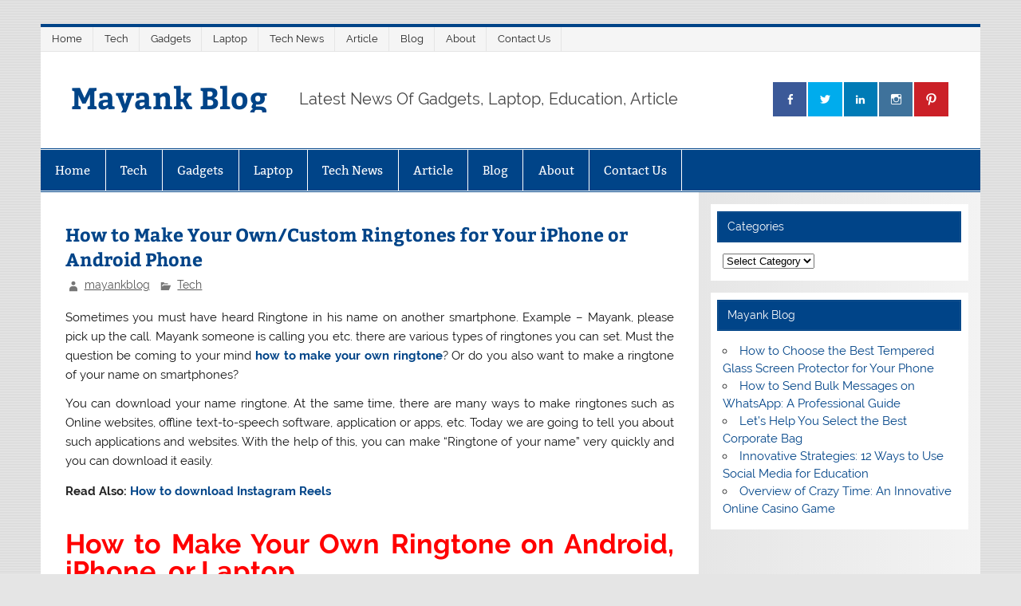

--- FILE ---
content_type: text/html; charset=UTF-8
request_url: https://www.mayankblog.com/how-to-make-your-own-ringtone/
body_size: 16369
content:
<!DOCTYPE html><!-- HTML 5 -->
<html lang="en-US">

<head>
<meta charset="UTF-8" />
<meta name="viewport" content="width=device-width, initial-scale=1">
<link rel="profile" href="http://gmpg.org/xfn/11" />
<link rel="pingback" href="https://www.mayankblog.com/xmlrpc.php" />

<meta name='robots' content='index, follow, max-image-preview:large, max-snippet:-1, max-video-preview:-1' />
	<style>img:is([sizes="auto" i], [sizes^="auto," i]) { contain-intrinsic-size: 3000px 1500px }</style>
	
	<!-- This site is optimized with the Yoast SEO plugin v25.4 - https://yoast.com/wordpress/plugins/seo/ -->
	<title>How to Make Your Own/Custom Ringtones for Your iPhone or Android Phone - Mayank Blog</title>
	<link rel="canonical" href="https://www.mayankblog.com/how-to-make-your-own-ringtone/" />
	<meta property="og:locale" content="en_US" />
	<meta property="og:type" content="article" />
	<meta property="og:title" content="How to Make Your Own/Custom Ringtones for Your iPhone or Android Phone - Mayank Blog" />
	<meta property="og:description" content="Sometimes you must have heard Ringtone in his name on another smartphone. Example &#8211; Mayank, please pick up the call. Mayank someone is calling you etc. there are various types of ringtones you can set. Must the question be coming to your mind how to make your own ringtone? Or do you also want to make a ringtone of your" />
	<meta property="og:url" content="https://www.mayankblog.com/how-to-make-your-own-ringtone/" />
	<meta property="og:site_name" content="Mayank Blog" />
	<meta property="article:published_time" content="2022-08-28T13:19:21+00:00" />
	<meta property="article:modified_time" content="2022-08-28T13:21:07+00:00" />
	<meta property="og:image" content="https://www.mayankblog.com/wp-content/uploads/2022/08/Createyour.png" />
	<meta property="og:image:width" content="291" />
	<meta property="og:image:height" content="67" />
	<meta property="og:image:type" content="image/png" />
	<meta name="author" content="mayankblog" />
	<meta name="twitter:card" content="summary_large_image" />
	<meta name="twitter:label1" content="Written by" />
	<meta name="twitter:data1" content="mayankblog" />
	<meta name="twitter:label2" content="Est. reading time" />
	<meta name="twitter:data2" content="5 minutes" />
	<script type="application/ld+json" class="yoast-schema-graph">{"@context":"https://schema.org","@graph":[{"@type":"WebPage","@id":"https://www.mayankblog.com/how-to-make-your-own-ringtone/","url":"https://www.mayankblog.com/how-to-make-your-own-ringtone/","name":"How to Make Your Own/Custom Ringtones for Your iPhone or Android Phone - Mayank Blog","isPartOf":{"@id":"https://www.mayankblog.com/#website"},"primaryImageOfPage":{"@id":"https://www.mayankblog.com/how-to-make-your-own-ringtone/#primaryimage"},"image":{"@id":"https://www.mayankblog.com/how-to-make-your-own-ringtone/#primaryimage"},"thumbnailUrl":"https://www.mayankblog.com/wp-content/uploads/2022/08/Name.png","datePublished":"2022-08-28T13:19:21+00:00","dateModified":"2022-08-28T13:21:07+00:00","author":{"@id":"https://www.mayankblog.com/#/schema/person/c54fa6abeefafb53d85fd61e43655fff"},"breadcrumb":{"@id":"https://www.mayankblog.com/how-to-make-your-own-ringtone/#breadcrumb"},"inLanguage":"en-US","potentialAction":[{"@type":"ReadAction","target":["https://www.mayankblog.com/how-to-make-your-own-ringtone/"]}]},{"@type":"ImageObject","inLanguage":"en-US","@id":"https://www.mayankblog.com/how-to-make-your-own-ringtone/#primaryimage","url":"https://www.mayankblog.com/wp-content/uploads/2022/08/Name.png","contentUrl":"https://www.mayankblog.com/wp-content/uploads/2022/08/Name.png","width":534,"height":101,"caption":"how to make your own ringtone"},{"@type":"BreadcrumbList","@id":"https://www.mayankblog.com/how-to-make-your-own-ringtone/#breadcrumb","itemListElement":[{"@type":"ListItem","position":1,"name":"Home","item":"https://www.mayankblog.com/"},{"@type":"ListItem","position":2,"name":"How to Make Your Own/Custom Ringtones for Your iPhone or Android Phone"}]},{"@type":"WebSite","@id":"https://www.mayankblog.com/#website","url":"https://www.mayankblog.com/","name":"Mayank Blog","description":"Latest News Of Gadgets, Laptop, Education, Article","potentialAction":[{"@type":"SearchAction","target":{"@type":"EntryPoint","urlTemplate":"https://www.mayankblog.com/?s={search_term_string}"},"query-input":{"@type":"PropertyValueSpecification","valueRequired":true,"valueName":"search_term_string"}}],"inLanguage":"en-US"},{"@type":"Person","@id":"https://www.mayankblog.com/#/schema/person/c54fa6abeefafb53d85fd61e43655fff","name":"mayankblog","image":{"@type":"ImageObject","inLanguage":"en-US","@id":"https://www.mayankblog.com/#/schema/person/image/","url":"https://secure.gravatar.com/avatar/8adfeaff6f321668577c3ad62a77a432c73d4cf1f4f6f44aa688c202fd44ef5f?s=96&d=mm&r=g","contentUrl":"https://secure.gravatar.com/avatar/8adfeaff6f321668577c3ad62a77a432c73d4cf1f4f6f44aa688c202fd44ef5f?s=96&d=mm&r=g","caption":"mayankblog"},"sameAs":["http://mayankblog.com"],"url":"https://www.mayankblog.com/author/mayankblog/"}]}</script>
	<!-- / Yoast SEO plugin. -->


<link rel="amphtml" href="https://www.mayankblog.com/how-to-make-your-own-ringtone/amp/" /><meta name="generator" content="AMP for WP 1.1.5"/><link rel="alternate" type="application/rss+xml" title="Mayank Blog &raquo; Feed" href="https://www.mayankblog.com/feed/" />
<link rel="alternate" type="application/rss+xml" title="Mayank Blog &raquo; Comments Feed" href="https://www.mayankblog.com/comments/feed/" />
<link rel="alternate" type="application/rss+xml" title="Mayank Blog &raquo; How to Make Your Own/Custom Ringtones for Your iPhone or Android Phone Comments Feed" href="https://www.mayankblog.com/how-to-make-your-own-ringtone/feed/" />
<script type="text/javascript">
/* <![CDATA[ */
window._wpemojiSettings = {"baseUrl":"https:\/\/s.w.org\/images\/core\/emoji\/16.0.1\/72x72\/","ext":".png","svgUrl":"https:\/\/s.w.org\/images\/core\/emoji\/16.0.1\/svg\/","svgExt":".svg","source":{"concatemoji":"https:\/\/www.mayankblog.com\/wp-includes\/js\/wp-emoji-release.min.js?ver=6.8.3"}};
/*! This file is auto-generated */
!function(s,n){var o,i,e;function c(e){try{var t={supportTests:e,timestamp:(new Date).valueOf()};sessionStorage.setItem(o,JSON.stringify(t))}catch(e){}}function p(e,t,n){e.clearRect(0,0,e.canvas.width,e.canvas.height),e.fillText(t,0,0);var t=new Uint32Array(e.getImageData(0,0,e.canvas.width,e.canvas.height).data),a=(e.clearRect(0,0,e.canvas.width,e.canvas.height),e.fillText(n,0,0),new Uint32Array(e.getImageData(0,0,e.canvas.width,e.canvas.height).data));return t.every(function(e,t){return e===a[t]})}function u(e,t){e.clearRect(0,0,e.canvas.width,e.canvas.height),e.fillText(t,0,0);for(var n=e.getImageData(16,16,1,1),a=0;a<n.data.length;a++)if(0!==n.data[a])return!1;return!0}function f(e,t,n,a){switch(t){case"flag":return n(e,"\ud83c\udff3\ufe0f\u200d\u26a7\ufe0f","\ud83c\udff3\ufe0f\u200b\u26a7\ufe0f")?!1:!n(e,"\ud83c\udde8\ud83c\uddf6","\ud83c\udde8\u200b\ud83c\uddf6")&&!n(e,"\ud83c\udff4\udb40\udc67\udb40\udc62\udb40\udc65\udb40\udc6e\udb40\udc67\udb40\udc7f","\ud83c\udff4\u200b\udb40\udc67\u200b\udb40\udc62\u200b\udb40\udc65\u200b\udb40\udc6e\u200b\udb40\udc67\u200b\udb40\udc7f");case"emoji":return!a(e,"\ud83e\udedf")}return!1}function g(e,t,n,a){var r="undefined"!=typeof WorkerGlobalScope&&self instanceof WorkerGlobalScope?new OffscreenCanvas(300,150):s.createElement("canvas"),o=r.getContext("2d",{willReadFrequently:!0}),i=(o.textBaseline="top",o.font="600 32px Arial",{});return e.forEach(function(e){i[e]=t(o,e,n,a)}),i}function t(e){var t=s.createElement("script");t.src=e,t.defer=!0,s.head.appendChild(t)}"undefined"!=typeof Promise&&(o="wpEmojiSettingsSupports",i=["flag","emoji"],n.supports={everything:!0,everythingExceptFlag:!0},e=new Promise(function(e){s.addEventListener("DOMContentLoaded",e,{once:!0})}),new Promise(function(t){var n=function(){try{var e=JSON.parse(sessionStorage.getItem(o));if("object"==typeof e&&"number"==typeof e.timestamp&&(new Date).valueOf()<e.timestamp+604800&&"object"==typeof e.supportTests)return e.supportTests}catch(e){}return null}();if(!n){if("undefined"!=typeof Worker&&"undefined"!=typeof OffscreenCanvas&&"undefined"!=typeof URL&&URL.createObjectURL&&"undefined"!=typeof Blob)try{var e="postMessage("+g.toString()+"("+[JSON.stringify(i),f.toString(),p.toString(),u.toString()].join(",")+"));",a=new Blob([e],{type:"text/javascript"}),r=new Worker(URL.createObjectURL(a),{name:"wpTestEmojiSupports"});return void(r.onmessage=function(e){c(n=e.data),r.terminate(),t(n)})}catch(e){}c(n=g(i,f,p,u))}t(n)}).then(function(e){for(var t in e)n.supports[t]=e[t],n.supports.everything=n.supports.everything&&n.supports[t],"flag"!==t&&(n.supports.everythingExceptFlag=n.supports.everythingExceptFlag&&n.supports[t]);n.supports.everythingExceptFlag=n.supports.everythingExceptFlag&&!n.supports.flag,n.DOMReady=!1,n.readyCallback=function(){n.DOMReady=!0}}).then(function(){return e}).then(function(){var e;n.supports.everything||(n.readyCallback(),(e=n.source||{}).concatemoji?t(e.concatemoji):e.wpemoji&&e.twemoji&&(t(e.twemoji),t(e.wpemoji)))}))}((window,document),window._wpemojiSettings);
/* ]]> */
</script>

<link rel='stylesheet' id='smartline-custom-fonts-css' href='https://www.mayankblog.com/wp-content/themes/smartline-lite/css/custom-fonts.css?ver=20180413' type='text/css' media='all' />
<link rel='stylesheet' id='anwp-pg-styles-css' href='https://www.mayankblog.com/wp-content/plugins/anwp-post-grid-for-elementor/public/css/styles.min.css?ver=1.3.3' type='text/css' media='all' />
<style id='wp-emoji-styles-inline-css' type='text/css'>

	img.wp-smiley, img.emoji {
		display: inline !important;
		border: none !important;
		box-shadow: none !important;
		height: 1em !important;
		width: 1em !important;
		margin: 0 0.07em !important;
		vertical-align: -0.1em !important;
		background: none !important;
		padding: 0 !important;
	}
</style>
<link rel='stylesheet' id='wp-block-library-css' href='https://www.mayankblog.com/wp-includes/css/dist/block-library/style.min.css?ver=6.8.3' type='text/css' media='all' />
<style id='classic-theme-styles-inline-css' type='text/css'>
/*! This file is auto-generated */
.wp-block-button__link{color:#fff;background-color:#32373c;border-radius:9999px;box-shadow:none;text-decoration:none;padding:calc(.667em + 2px) calc(1.333em + 2px);font-size:1.125em}.wp-block-file__button{background:#32373c;color:#fff;text-decoration:none}
</style>
<style id='global-styles-inline-css' type='text/css'>
:root{--wp--preset--aspect-ratio--square: 1;--wp--preset--aspect-ratio--4-3: 4/3;--wp--preset--aspect-ratio--3-4: 3/4;--wp--preset--aspect-ratio--3-2: 3/2;--wp--preset--aspect-ratio--2-3: 2/3;--wp--preset--aspect-ratio--16-9: 16/9;--wp--preset--aspect-ratio--9-16: 9/16;--wp--preset--color--black: #353535;--wp--preset--color--cyan-bluish-gray: #abb8c3;--wp--preset--color--white: #ffffff;--wp--preset--color--pale-pink: #f78da7;--wp--preset--color--vivid-red: #cf2e2e;--wp--preset--color--luminous-vivid-orange: #ff6900;--wp--preset--color--luminous-vivid-amber: #fcb900;--wp--preset--color--light-green-cyan: #7bdcb5;--wp--preset--color--vivid-green-cyan: #00d084;--wp--preset--color--pale-cyan-blue: #8ed1fc;--wp--preset--color--vivid-cyan-blue: #0693e3;--wp--preset--color--vivid-purple: #9b51e0;--wp--preset--color--primary: #004488;--wp--preset--color--light-gray: #f0f0f0;--wp--preset--color--dark-gray: #777777;--wp--preset--gradient--vivid-cyan-blue-to-vivid-purple: linear-gradient(135deg,rgba(6,147,227,1) 0%,rgb(155,81,224) 100%);--wp--preset--gradient--light-green-cyan-to-vivid-green-cyan: linear-gradient(135deg,rgb(122,220,180) 0%,rgb(0,208,130) 100%);--wp--preset--gradient--luminous-vivid-amber-to-luminous-vivid-orange: linear-gradient(135deg,rgba(252,185,0,1) 0%,rgba(255,105,0,1) 100%);--wp--preset--gradient--luminous-vivid-orange-to-vivid-red: linear-gradient(135deg,rgba(255,105,0,1) 0%,rgb(207,46,46) 100%);--wp--preset--gradient--very-light-gray-to-cyan-bluish-gray: linear-gradient(135deg,rgb(238,238,238) 0%,rgb(169,184,195) 100%);--wp--preset--gradient--cool-to-warm-spectrum: linear-gradient(135deg,rgb(74,234,220) 0%,rgb(151,120,209) 20%,rgb(207,42,186) 40%,rgb(238,44,130) 60%,rgb(251,105,98) 80%,rgb(254,248,76) 100%);--wp--preset--gradient--blush-light-purple: linear-gradient(135deg,rgb(255,206,236) 0%,rgb(152,150,240) 100%);--wp--preset--gradient--blush-bordeaux: linear-gradient(135deg,rgb(254,205,165) 0%,rgb(254,45,45) 50%,rgb(107,0,62) 100%);--wp--preset--gradient--luminous-dusk: linear-gradient(135deg,rgb(255,203,112) 0%,rgb(199,81,192) 50%,rgb(65,88,208) 100%);--wp--preset--gradient--pale-ocean: linear-gradient(135deg,rgb(255,245,203) 0%,rgb(182,227,212) 50%,rgb(51,167,181) 100%);--wp--preset--gradient--electric-grass: linear-gradient(135deg,rgb(202,248,128) 0%,rgb(113,206,126) 100%);--wp--preset--gradient--midnight: linear-gradient(135deg,rgb(2,3,129) 0%,rgb(40,116,252) 100%);--wp--preset--font-size--small: 13px;--wp--preset--font-size--medium: 20px;--wp--preset--font-size--large: 36px;--wp--preset--font-size--x-large: 42px;--wp--preset--spacing--20: 0.44rem;--wp--preset--spacing--30: 0.67rem;--wp--preset--spacing--40: 1rem;--wp--preset--spacing--50: 1.5rem;--wp--preset--spacing--60: 2.25rem;--wp--preset--spacing--70: 3.38rem;--wp--preset--spacing--80: 5.06rem;--wp--preset--shadow--natural: 6px 6px 9px rgba(0, 0, 0, 0.2);--wp--preset--shadow--deep: 12px 12px 50px rgba(0, 0, 0, 0.4);--wp--preset--shadow--sharp: 6px 6px 0px rgba(0, 0, 0, 0.2);--wp--preset--shadow--outlined: 6px 6px 0px -3px rgba(255, 255, 255, 1), 6px 6px rgba(0, 0, 0, 1);--wp--preset--shadow--crisp: 6px 6px 0px rgba(0, 0, 0, 1);}:where(.is-layout-flex){gap: 0.5em;}:where(.is-layout-grid){gap: 0.5em;}body .is-layout-flex{display: flex;}.is-layout-flex{flex-wrap: wrap;align-items: center;}.is-layout-flex > :is(*, div){margin: 0;}body .is-layout-grid{display: grid;}.is-layout-grid > :is(*, div){margin: 0;}:where(.wp-block-columns.is-layout-flex){gap: 2em;}:where(.wp-block-columns.is-layout-grid){gap: 2em;}:where(.wp-block-post-template.is-layout-flex){gap: 1.25em;}:where(.wp-block-post-template.is-layout-grid){gap: 1.25em;}.has-black-color{color: var(--wp--preset--color--black) !important;}.has-cyan-bluish-gray-color{color: var(--wp--preset--color--cyan-bluish-gray) !important;}.has-white-color{color: var(--wp--preset--color--white) !important;}.has-pale-pink-color{color: var(--wp--preset--color--pale-pink) !important;}.has-vivid-red-color{color: var(--wp--preset--color--vivid-red) !important;}.has-luminous-vivid-orange-color{color: var(--wp--preset--color--luminous-vivid-orange) !important;}.has-luminous-vivid-amber-color{color: var(--wp--preset--color--luminous-vivid-amber) !important;}.has-light-green-cyan-color{color: var(--wp--preset--color--light-green-cyan) !important;}.has-vivid-green-cyan-color{color: var(--wp--preset--color--vivid-green-cyan) !important;}.has-pale-cyan-blue-color{color: var(--wp--preset--color--pale-cyan-blue) !important;}.has-vivid-cyan-blue-color{color: var(--wp--preset--color--vivid-cyan-blue) !important;}.has-vivid-purple-color{color: var(--wp--preset--color--vivid-purple) !important;}.has-black-background-color{background-color: var(--wp--preset--color--black) !important;}.has-cyan-bluish-gray-background-color{background-color: var(--wp--preset--color--cyan-bluish-gray) !important;}.has-white-background-color{background-color: var(--wp--preset--color--white) !important;}.has-pale-pink-background-color{background-color: var(--wp--preset--color--pale-pink) !important;}.has-vivid-red-background-color{background-color: var(--wp--preset--color--vivid-red) !important;}.has-luminous-vivid-orange-background-color{background-color: var(--wp--preset--color--luminous-vivid-orange) !important;}.has-luminous-vivid-amber-background-color{background-color: var(--wp--preset--color--luminous-vivid-amber) !important;}.has-light-green-cyan-background-color{background-color: var(--wp--preset--color--light-green-cyan) !important;}.has-vivid-green-cyan-background-color{background-color: var(--wp--preset--color--vivid-green-cyan) !important;}.has-pale-cyan-blue-background-color{background-color: var(--wp--preset--color--pale-cyan-blue) !important;}.has-vivid-cyan-blue-background-color{background-color: var(--wp--preset--color--vivid-cyan-blue) !important;}.has-vivid-purple-background-color{background-color: var(--wp--preset--color--vivid-purple) !important;}.has-black-border-color{border-color: var(--wp--preset--color--black) !important;}.has-cyan-bluish-gray-border-color{border-color: var(--wp--preset--color--cyan-bluish-gray) !important;}.has-white-border-color{border-color: var(--wp--preset--color--white) !important;}.has-pale-pink-border-color{border-color: var(--wp--preset--color--pale-pink) !important;}.has-vivid-red-border-color{border-color: var(--wp--preset--color--vivid-red) !important;}.has-luminous-vivid-orange-border-color{border-color: var(--wp--preset--color--luminous-vivid-orange) !important;}.has-luminous-vivid-amber-border-color{border-color: var(--wp--preset--color--luminous-vivid-amber) !important;}.has-light-green-cyan-border-color{border-color: var(--wp--preset--color--light-green-cyan) !important;}.has-vivid-green-cyan-border-color{border-color: var(--wp--preset--color--vivid-green-cyan) !important;}.has-pale-cyan-blue-border-color{border-color: var(--wp--preset--color--pale-cyan-blue) !important;}.has-vivid-cyan-blue-border-color{border-color: var(--wp--preset--color--vivid-cyan-blue) !important;}.has-vivid-purple-border-color{border-color: var(--wp--preset--color--vivid-purple) !important;}.has-vivid-cyan-blue-to-vivid-purple-gradient-background{background: var(--wp--preset--gradient--vivid-cyan-blue-to-vivid-purple) !important;}.has-light-green-cyan-to-vivid-green-cyan-gradient-background{background: var(--wp--preset--gradient--light-green-cyan-to-vivid-green-cyan) !important;}.has-luminous-vivid-amber-to-luminous-vivid-orange-gradient-background{background: var(--wp--preset--gradient--luminous-vivid-amber-to-luminous-vivid-orange) !important;}.has-luminous-vivid-orange-to-vivid-red-gradient-background{background: var(--wp--preset--gradient--luminous-vivid-orange-to-vivid-red) !important;}.has-very-light-gray-to-cyan-bluish-gray-gradient-background{background: var(--wp--preset--gradient--very-light-gray-to-cyan-bluish-gray) !important;}.has-cool-to-warm-spectrum-gradient-background{background: var(--wp--preset--gradient--cool-to-warm-spectrum) !important;}.has-blush-light-purple-gradient-background{background: var(--wp--preset--gradient--blush-light-purple) !important;}.has-blush-bordeaux-gradient-background{background: var(--wp--preset--gradient--blush-bordeaux) !important;}.has-luminous-dusk-gradient-background{background: var(--wp--preset--gradient--luminous-dusk) !important;}.has-pale-ocean-gradient-background{background: var(--wp--preset--gradient--pale-ocean) !important;}.has-electric-grass-gradient-background{background: var(--wp--preset--gradient--electric-grass) !important;}.has-midnight-gradient-background{background: var(--wp--preset--gradient--midnight) !important;}.has-small-font-size{font-size: var(--wp--preset--font-size--small) !important;}.has-medium-font-size{font-size: var(--wp--preset--font-size--medium) !important;}.has-large-font-size{font-size: var(--wp--preset--font-size--large) !important;}.has-x-large-font-size{font-size: var(--wp--preset--font-size--x-large) !important;}
:where(.wp-block-post-template.is-layout-flex){gap: 1.25em;}:where(.wp-block-post-template.is-layout-grid){gap: 1.25em;}
:where(.wp-block-columns.is-layout-flex){gap: 2em;}:where(.wp-block-columns.is-layout-grid){gap: 2em;}
:root :where(.wp-block-pullquote){font-size: 1.5em;line-height: 1.6;}
</style>
<link rel='stylesheet' id='smartline-lite-stylesheet-css' href='https://www.mayankblog.com/wp-content/themes/smartline-lite/style.css?ver=1.6.8' type='text/css' media='all' />
<link rel='stylesheet' id='genericons-css' href='https://www.mayankblog.com/wp-content/themes/smartline-lite/css/genericons/genericons.css?ver=3.4.1' type='text/css' media='all' />
<link rel='stylesheet' id='themezee-related-posts-css' href='https://www.mayankblog.com/wp-content/themes/smartline-lite/css/themezee-related-posts.css?ver=20160421' type='text/css' media='all' />
<!--[if lt IE 9]>
<script type="text/javascript" src="https://www.mayankblog.com/wp-content/themes/smartline-lite/js/html5shiv.min.js?ver=3.7.3" id="html5shiv-js"></script>
<![endif]-->
<script type="text/javascript" src="https://www.mayankblog.com/wp-includes/js/jquery/jquery.min.js?ver=3.7.1" id="jquery-core-js"></script>
<script type="text/javascript" src="https://www.mayankblog.com/wp-includes/js/jquery/jquery-migrate.min.js?ver=3.4.1" id="jquery-migrate-js"></script>
<script type="text/javascript" id="smartline-lite-jquery-navigation-js-extra">
/* <![CDATA[ */
var smartline_menu_title = {"text":"Menu"};
/* ]]> */
</script>
<script type="text/javascript" src="https://www.mayankblog.com/wp-content/themes/smartline-lite/js/navigation.js?ver=20210324" id="smartline-lite-jquery-navigation-js"></script>
<link rel="https://api.w.org/" href="https://www.mayankblog.com/wp-json/" /><link rel="alternate" title="JSON" type="application/json" href="https://www.mayankblog.com/wp-json/wp/v2/posts/2061" /><link rel="EditURI" type="application/rsd+xml" title="RSD" href="https://www.mayankblog.com/xmlrpc.php?rsd" />
<meta name="generator" content="WordPress 6.8.3" />
<link rel='shortlink' href='https://www.mayankblog.com/?p=2061' />
<link rel="alternate" title="oEmbed (JSON)" type="application/json+oembed" href="https://www.mayankblog.com/wp-json/oembed/1.0/embed?url=https%3A%2F%2Fwww.mayankblog.com%2Fhow-to-make-your-own-ringtone%2F" />
<link rel="alternate" title="oEmbed (XML)" type="text/xml+oembed" href="https://www.mayankblog.com/wp-json/oembed/1.0/embed?url=https%3A%2F%2Fwww.mayankblog.com%2Fhow-to-make-your-own-ringtone%2F&#038;format=xml" />
<meta name="generator" content="Elementor 3.30.2; features: additional_custom_breakpoints; settings: css_print_method-external, google_font-enabled, font_display-auto">
			<style>
				.e-con.e-parent:nth-of-type(n+4):not(.e-lazyloaded):not(.e-no-lazyload),
				.e-con.e-parent:nth-of-type(n+4):not(.e-lazyloaded):not(.e-no-lazyload) * {
					background-image: none !important;
				}
				@media screen and (max-height: 1024px) {
					.e-con.e-parent:nth-of-type(n+3):not(.e-lazyloaded):not(.e-no-lazyload),
					.e-con.e-parent:nth-of-type(n+3):not(.e-lazyloaded):not(.e-no-lazyload) * {
						background-image: none !important;
					}
				}
				@media screen and (max-height: 640px) {
					.e-con.e-parent:nth-of-type(n+2):not(.e-lazyloaded):not(.e-no-lazyload),
					.e-con.e-parent:nth-of-type(n+2):not(.e-lazyloaded):not(.e-no-lazyload) * {
						background-image: none !important;
					}
				}
			</style>
			<style type="text/css" id="custom-background-css">
body.custom-background { background-image: url("https://www.mayankblog.com/wp-content/themes/smartline-lite/images/background.png"); background-position: left top; background-size: auto; background-repeat: repeat; background-attachment: scroll; }
</style>
	<link rel="icon" href="https://www.mayankblog.com/wp-content/uploads/2021/07/cropped-Website-Icon-1-32x32.jpg" sizes="32x32" />
<link rel="icon" href="https://www.mayankblog.com/wp-content/uploads/2021/07/cropped-Website-Icon-1-192x192.jpg" sizes="192x192" />
<link rel="apple-touch-icon" href="https://www.mayankblog.com/wp-content/uploads/2021/07/cropped-Website-Icon-1-180x180.jpg" />
<meta name="msapplication-TileImage" content="https://www.mayankblog.com/wp-content/uploads/2021/07/cropped-Website-Icon-1-270x270.jpg" />
	<meta name="google-site-verification" content="vOXSTUNLiy4uQm6DAzom300rIa0s1vm2vdXeD7A3fgo" />
</head>

<body class="wp-singular post-template-default single single-post postid-2061 single-format-standard custom-background wp-theme-smartline-lite theme--smartline-lite elementor-default elementor-kit-633">

<a class="skip-link screen-reader-text" href="#content">Skip to content</a>

<div id="wrapper" class="hfeed">

	<div id="header-wrap">

		
		<nav id="topnav" class="clearfix" role="navigation">
			<ul id="topnav-menu" class="top-navigation-menu"><li id="menu-item-1586" class="menu-item menu-item-type-post_type menu-item-object-page menu-item-home menu-item-1586"><a href="https://www.mayankblog.com/">Home</a></li>
<li id="menu-item-1567" class="menu-item menu-item-type-taxonomy menu-item-object-category current-post-ancestor current-menu-parent current-post-parent menu-item-1567"><a href="https://www.mayankblog.com/category/tech/">Tech</a></li>
<li id="menu-item-1568" class="menu-item menu-item-type-taxonomy menu-item-object-category menu-item-1568"><a href="https://www.mayankblog.com/category/gadgets/">Gadgets</a></li>
<li id="menu-item-1570" class="menu-item menu-item-type-taxonomy menu-item-object-category menu-item-1570"><a href="https://www.mayankblog.com/category/laptop/">Laptop</a></li>
<li id="menu-item-1591" class="menu-item menu-item-type-taxonomy menu-item-object-category menu-item-1591"><a href="https://www.mayankblog.com/category/tech-news-2/">Tech News</a></li>
<li id="menu-item-1569" class="menu-item menu-item-type-taxonomy menu-item-object-category menu-item-1569"><a href="https://www.mayankblog.com/category/article/">Article</a></li>
<li id="menu-item-1571" class="menu-item menu-item-type-taxonomy menu-item-object-category menu-item-1571"><a href="https://www.mayankblog.com/category/blog/">Blog</a></li>
<li id="menu-item-1573" class="menu-item menu-item-type-post_type menu-item-object-page menu-item-1573"><a href="https://www.mayankblog.com/about/">About</a></li>
<li id="menu-item-1576" class="menu-item menu-item-type-post_type menu-item-object-page menu-item-1576"><a href="https://www.mayankblog.com/contact-us/">Contact Us</a></li>
</ul>		</nav>

		
		<header id="header" class="clearfix" role="banner">

			<div id="logo" class="clearfix">

								
		<p class="site-title"><a href="https://www.mayankblog.com/" rel="home">Mayank Blog</a></p>

					
			<p class="site-description">Latest News Of Gadgets, Laptop, Education, Article</p>

		
			</div>

			<div id="header-content" class="clearfix">
				
		<div id="header-social-icons" class="social-icons-wrap clearfix">
			<ul id="social-icons-menu" class="menu"><li id="menu-item-147" class="menu-item menu-item-type-custom menu-item-object-custom menu-item-147"><a href="https://www.facebook.com/people/Mayank-Kumar-Singh/100069311800199/"><span class="screen-reader-text">Facebook</span></a></li>
<li id="menu-item-532" class="menu-item menu-item-type-custom menu-item-object-custom menu-item-532"><a href="https://twitter.com/mayankblogg"><span class="screen-reader-text">Twitter</span></a></li>
<li id="menu-item-533" class="menu-item menu-item-type-custom menu-item-object-custom menu-item-533"><a href="https://www.linkedin.com/in/mayank-blog-5a82a0217/"><span class="screen-reader-text">LinkedIn</span></a></li>
<li id="menu-item-535" class="menu-item menu-item-type-custom menu-item-object-custom menu-item-535"><a href="https://www.instagram.com/mayankblogg/"><span class="screen-reader-text">Instagram</span></a></li>
<li id="menu-item-534" class="menu-item menu-item-type-custom menu-item-object-custom menu-item-534"><a href="https://in.pinterest.com/mayankblogg"><span class="screen-reader-text">Pinterest</span></a></li>
</ul>		</div>

			</div>

		</header>

	</div>

	<div id="navi-wrap">

		<nav id="mainnav" class="clearfix" role="navigation">
			<ul id="mainnav-menu" class="main-navigation-menu"><li class="menu-item menu-item-type-post_type menu-item-object-page menu-item-home menu-item-1586"><a href="https://www.mayankblog.com/">Home</a></li>
<li class="menu-item menu-item-type-taxonomy menu-item-object-category current-post-ancestor current-menu-parent current-post-parent menu-item-1567"><a href="https://www.mayankblog.com/category/tech/">Tech</a></li>
<li class="menu-item menu-item-type-taxonomy menu-item-object-category menu-item-1568"><a href="https://www.mayankblog.com/category/gadgets/">Gadgets</a></li>
<li class="menu-item menu-item-type-taxonomy menu-item-object-category menu-item-1570"><a href="https://www.mayankblog.com/category/laptop/">Laptop</a></li>
<li class="menu-item menu-item-type-taxonomy menu-item-object-category menu-item-1591"><a href="https://www.mayankblog.com/category/tech-news-2/">Tech News</a></li>
<li class="menu-item menu-item-type-taxonomy menu-item-object-category menu-item-1569"><a href="https://www.mayankblog.com/category/article/">Article</a></li>
<li class="menu-item menu-item-type-taxonomy menu-item-object-category menu-item-1571"><a href="https://www.mayankblog.com/category/blog/">Blog</a></li>
<li class="menu-item menu-item-type-post_type menu-item-object-page menu-item-1573"><a href="https://www.mayankblog.com/about/">About</a></li>
<li class="menu-item menu-item-type-post_type menu-item-object-page menu-item-has-children menu-item-1576"><a href="https://www.mayankblog.com/contact-us/">Contact Us</a>
<ul class="sub-menu">
	<li id="menu-item-1572" class="menu-item menu-item-type-post_type menu-item-object-page menu-item-1572"><a href="https://www.mayankblog.com/terms-and-conditions/">Terms and Conditions</a></li>
	<li id="menu-item-1574" class="menu-item menu-item-type-post_type menu-item-object-page menu-item-1574"><a href="https://www.mayankblog.com/disclaimer/">Disclaimer</a></li>
	<li id="menu-item-1575" class="menu-item menu-item-type-post_type menu-item-object-page menu-item-1575"><a href="https://www.mayankblog.com/privacy-policy/">Privacy Policy</a></li>
</ul>
</li>
</ul>		</nav>

	</div>

	
	<div id="wrap" class="clearfix">
		
		<section id="content" class="primary" role="main">
		
					
		
	<article id="post-2061" class="post-2061 post type-post status-publish format-standard has-post-thumbnail hentry category-tech">
	
		<h1 class="entry-title post-title">How to Make Your Own/Custom Ringtones for Your iPhone or Android Phone</h1>		
		<div class="entry-meta postmeta"><span class="meta-author author vcard"> <a class="url fn n" href="https://www.mayankblog.com/author/mayankblog/" title="View all posts by mayankblog" rel="author">mayankblog</a></span>
	<span class="meta-category">
		<a href="https://www.mayankblog.com/category/tech/" rel="category tag">Tech</a>	</span>

</div>

		<div class="entry clearfix">
						<p style="text-align: justify;">Sometimes you must have heard Ringtone in his name on another smartphone. Example &#8211; Mayank, please pick up the call. Mayank someone is calling you etc. there are various types of ringtones you can set. Must the question be coming to your mind <a href="https://www.mayankblog.com/how-to-make-your-own-ringtone/" target="_blank" rel="noopener"><strong>how to make your own ringtone</strong></a>? Or do you also want to make a ringtone of your name on smartphones?</p>
<p style="text-align: justify;">You can download your name ringtone. At the same time, there are many ways to make ringtones such as Online websites, offline text-to-speech software, application or apps, etc. Today we are going to tell you about such applications and websites. With the help of this, you can make &#8220;Ringtone of your name&#8221; very quickly and you can download it easily.</p>
<h6>Read Also: <a href="https://www.mayankblog.com/how-to-download-instagram-reels/" target="_blank" rel="noopener"><strong>How to download Instagram Reels</strong></a></h6>
<h2 style="text-align: justify;"><span style="color: #ff0000;">How to Make Your Own Ringtone on Android, iPhone, or Laptop</span></h2>
<h3>How to Make Your Ringtone Using Websites</h3>
<h4><span style="text-decoration: underline; color: #ff6600;">Method 1: Using FDMR</span></h4>
<p style="text-align: justify;"><strong>Step 1:</strong> First you have to visit the website of <a href="https://freedownloadmobileringtones.com/" target="_blank" rel="noopener"><strong>FDMR</strong></a> (Free Download Mobile Ringtone). It is expected that here you will get a ringtone of your name.</p>
<p><img fetchpriority="high" decoding="async" class="aligncenter wp-image-2068 size-full" src="https://www.mayankblog.com/wp-content/uploads/2022/08/Fdmr.png" alt="how to make custom ringtone	" width="545" height="106" srcset="https://www.mayankblog.com/wp-content/uploads/2022/08/Fdmr.png 545w, https://www.mayankblog.com/wp-content/uploads/2022/08/Fdmr-300x58.png 300w" sizes="(max-width: 545px) 100vw, 545px" /></p>
<p style="text-align: justify;"><strong>Step 2:</strong> Options of &#8220;<strong>search ringtones</strong>&#8221; will be seen on this website, click on it.</p>
<p><img decoding="async" class="size-medium wp-image-2069 aligncenter" src="https://www.mayankblog.com/wp-content/uploads/2022/08/Search-300x113.png" alt="how to make your own ringtone on android" width="300" height="113" srcset="https://www.mayankblog.com/wp-content/uploads/2022/08/Search-300x113.png 300w, https://www.mayankblog.com/wp-content/uploads/2022/08/Search.png 349w" sizes="(max-width: 300px) 100vw, 300px" /></p>
<p style="text-align: justify;"><strong>Step 3:</strong> Search by <strong>putting your name</strong> there.</p>
<p><img decoding="async" class="aligncenter wp-image-2070 size-full" src="https://www.mayankblog.com/wp-content/uploads/2022/08/Click.png" alt="how to make your own ringtone on iphone" width="337" height="302" srcset="https://www.mayankblog.com/wp-content/uploads/2022/08/Click.png 337w, https://www.mayankblog.com/wp-content/uploads/2022/08/Click-300x269.png 300w" sizes="(max-width: 337px) 100vw, 337px" /></p>
<p style="text-align: justify;"><strong>Step 4:</strong> The list of ringtones will open in <strong>your name, click on</strong> what you like. A new page opens with a download link.</p>
<p><img loading="lazy" decoding="async" class="size-full wp-image-2071 aligncenter" src="https://www.mayankblog.com/wp-content/uploads/2022/08/Download-button-on-prokerala.png" alt="how to make your own ringtone on iphone" width="193" height="157" /></p>
<p style="text-align: justify;"><strong>Step 5:</strong> There is a <strong>download button</strong>, click on it.</p>
<h4><span style="text-decoration: underline; color: #ff6600;">Method 2: Using Prokerala</span></h4>
<p style="text-align: justify;">You will also be able to make ringtones in your name through Prokerala.</p>
<p style="text-align: justify;"><strong>Step 1:</strong> Visit on <a href="https://www.prokerala.com/" target="_blank" rel="noopener"><strong>Prokerla</strong></a> website. After going to the home page, you will see the category of &#8220;<strong>Ringtones</strong>&#8220;. (You can expand the category option via a click on menu options).</p>
<p><img loading="lazy" decoding="async" class="aligncenter wp-image-2063 size-full" src="https://www.mayankblog.com/wp-content/uploads/2022/08/Prokerala.png" alt="how to make your own ringtone	" width="596" height="89" srcset="https://www.mayankblog.com/wp-content/uploads/2022/08/Prokerala.png 596w, https://www.mayankblog.com/wp-content/uploads/2022/08/Prokerala-300x45.png 300w" sizes="(max-width: 596px) 100vw, 596px" /></p>
<p style="text-align: justify;"><strong>Step 2:</strong> &#8220;<strong>Name Ringtone</strong>&#8221; will be seen as soon as you click on it. Click on it.</p>
<p><img loading="lazy" decoding="async" class="aligncenter wp-image-2064 size-full" src="https://www.mayankblog.com/wp-content/uploads/2022/08/Name.png" alt="how to make your own ringtone	" width="534" height="101" srcset="https://www.mayankblog.com/wp-content/uploads/2022/08/Name.png 534w, https://www.mayankblog.com/wp-content/uploads/2022/08/Name-300x57.png 300w" sizes="(max-width: 534px) 100vw, 534px" /></p>
<p style="text-align: justify;"><strong>Step 3:</strong> Click on the &#8220;<strong>Create Your Name Ringtone</strong>&#8221; button.</p>
<p><img loading="lazy" decoding="async" class="size-full wp-image-2065 aligncenter" src="https://www.mayankblog.com/wp-content/uploads/2022/08/Createyour.png" alt="how to make your own ringtone	" width="291" height="67" /></p>
<p style="text-align: justify;"><strong>Step 4:</strong> There are only 3 steps here, and are very easy.</p>
<p style="text-align: justify;">You have to <strong>enter your name</strong>.</p>
<p style="text-align: justify;"><strong>Choose the text message option and Select Background Music from</strong> the given options.</p>
<p style="text-align: justify;">Click on the &#8220;<strong>Make Ringtone</strong>&#8221; button.</p>
<p><img loading="lazy" decoding="async" class="aligncenter wp-image-2066 size-full" src="https://www.mayankblog.com/wp-content/uploads/2022/08/Final.png" alt="how to make custom ringtone	" width="522" height="306" srcset="https://www.mayankblog.com/wp-content/uploads/2022/08/Final.png 522w, https://www.mayankblog.com/wp-content/uploads/2022/08/Final-300x176.png 300w" sizes="(max-width: 522px) 100vw, 522px" /></p>
<p style="text-align: justify;"><strong>Step 5:</strong> There are 4 options available:</p>
<p style="text-align: justify;">When you click on the first option, you can <strong>listen to your ringtone</strong>.</p>
<p style="text-align: justify;">The second is the <strong>download mp3</strong> option when you click on it. You can download your ringtone.</p>
<p style="text-align: justify;">The third option is to <strong>download M4R</strong> (For iPhone). You can download this ringtone for iPhone.</p>
<p style="text-align: justify;">You can easily download and play it.</p>
<h3>How to Make Your Ringtone Using Apps</h3>
<h4 style="text-align: justify;"><span style="text-decoration: underline; color: #ff6600;"><strong>Method 1: Using My Ringtone Maker App</strong></span></h4>
<p style="text-align: justify;"><strong>Step 1:</strong> You can install the <strong>My Ringtone Maker App</strong> from Google Play Store.</p>
<p style="text-align: justify;"><strong>Step 2:</strong> After installing, open it on your phone. Now you have to <strong>click on the My Name RingTone option</strong>.</p>
<p style="text-align: justify;"><strong>Step 3:</strong> After this, the new page opens. Where you <strong>click on Create Ringtone</strong>.</p>
<p style="text-align: justify;"><strong>Step 4:</strong> Now <strong>add your name</strong> to the Message here. And before saving, you can also play it and listen.</p>
<h4><span style="text-decoration: underline; color: #ff6600;">Method 2: Using FDMR App</span></h4>
<p style="text-align: justify;">
<strong>Step 1:</strong> First of all, go to Google Play Store and search <strong>FDMR</strong>. Now install the FDMR App.</p>
<p style="text-align: justify;"><strong>Step 2:</strong> When you open it, you see two options:<br />
<strong>(a)</strong> Make a ringtone<br />
<strong>(b)</strong> search ringtone</p>
<p style="text-align: justify;"><strong>Step 3:</strong> If you want to download the favorite ringtone in your name, then click on the <strong>Make a ringtone</strong> option.</p>
<p style="text-align: justify;"><strong>Step 4:</strong> Now <strong>enter your name</strong> and select the message of your choice. Here you get a good list of messages. Also, you can set background music.</p>
<p style="text-align: justify;"><strong>Step 5</strong>: After this, <strong>click on Create Ringtone</strong>. A new page will open in front of you. In this, your name&#8217;s ringtone file is ready. You can also play it before downloading it.</p>
<p style="text-align: justify;"><strong>Step 6:</strong> Now if you want to download it, click on three dots. Here you have to <strong>click on the Download option</strong>. Your name ringtone has been downloaded.</p>
			<!-- <rdf:RDF xmlns:rdf="http://www.w3.org/1999/02/22-rdf-syntax-ns#"
			xmlns:dc="http://purl.org/dc/elements/1.1/"
			xmlns:trackback="http://madskills.com/public/xml/rss/module/trackback/">
		<rdf:Description rdf:about="https://www.mayankblog.com/how-to-make-your-own-ringtone/"
    dc:identifier="https://www.mayankblog.com/how-to-make-your-own-ringtone/"
    dc:title="How to Make Your Own/Custom Ringtones for Your iPhone or Android Phone"
    trackback:ping="https://www.mayankblog.com/how-to-make-your-own-ringtone/trackback/" />
</rdf:RDF> -->
			<div class="page-links"></div>			
		</div>
		
		<div class="postinfo clearfix">			<span class="meta-comments">
				<a href="https://www.mayankblog.com/how-to-make-your-own-ringtone/#respond">Leave a comment</a>			</span>
</div>

	</article><div class='code-block code-block-1' style='margin: 8px 0; clear: both;'>
<script async src="https://pagead2.googlesyndication.com/pagead/js/adsbygoogle.js?client=ca-pub-3382026298385644"
     crossorigin="anonymous"></script>
<!-- Mayank Blog -->
<ins class="adsbygoogle"
     style="display:block"
     data-ad-client="ca-pub-3382026298385644"
     data-ad-slot="8669888390"
     data-ad-format="auto"
     data-full-width-responsive="true"></ins>
<script>
     (adsbygoogle = window.adsbygoogle || []).push({});
</script></div>
			
					
				
		


	<div id="comments">
	
		
						<div id="respond" class="comment-respond">
		<h3 id="reply-title" class="comment-reply-title">Leave a Reply <small><a rel="nofollow" id="cancel-comment-reply-link" href="/how-to-make-your-own-ringtone/#respond" style="display:none;">Cancel reply</a></small></h3><form action="https://www.mayankblog.com/wp-comments-post.php" method="post" id="commentform" class="comment-form"><p class="comment-notes"><span id="email-notes">Your email address will not be published.</span> <span class="required-field-message">Required fields are marked <span class="required">*</span></span></p><p class="comment-form-comment"><label for="comment">Comment <span class="required">*</span></label> <textarea id="comment" name="comment" cols="45" rows="8" maxlength="65525" required="required"></textarea></p><p class="comment-form-author"><label for="author">Name <span class="required">*</span></label> <input id="author" name="author" type="text" value="" size="30" maxlength="245" autocomplete="name" required="required" /></p>
<p class="comment-form-email"><label for="email">Email <span class="required">*</span></label> <input id="email" name="email" type="text" value="" size="30" maxlength="100" aria-describedby="email-notes" autocomplete="email" required="required" /></p>
<p class="comment-form-url"><label for="url">Website</label> <input id="url" name="url" type="text" value="" size="30" maxlength="200" autocomplete="url" /></p>
<p class="comment-form-cookies-consent"><input id="wp-comment-cookies-consent" name="wp-comment-cookies-consent" type="checkbox" value="yes" /> <label for="wp-comment-cookies-consent">Save my name, email, and website in this browser for the next time I comment.</label></p>
<p class="form-submit"><input name="submit" type="submit" id="submit" class="submit" value="Post Comment" /> <input type='hidden' name='comment_post_ID' value='2061' id='comment_post_ID' />
<input type='hidden' name='comment_parent' id='comment_parent' value='0' />
</p></form>	</div><!-- #respond -->
			
	</div>

		
		</section>
		
		
	<section id="sidebar" class="secondary clearfix" role="complementary">

		<aside id="categories-3" class="widget widget_categories clearfix"><h3 class="widgettitle"><span>Categories</span></h3><form action="https://www.mayankblog.com" method="get"><label class="screen-reader-text" for="cat">Categories</label><select  name='cat' id='cat' class='postform'>
	<option value='-1'>Select Category</option>
	<option class="level-0" value="3">Article</option>
	<option class="level-0" value="1">Blog</option>
	<option class="level-0" value="6">Gadgets</option>
	<option class="level-0" value="5">Laptop</option>
	<option class="level-0" value="4">Tech</option>
	<option class="level-0" value="19">Tech News</option>
</select>
</form><script type="text/javascript">
/* <![CDATA[ */

(function() {
	var dropdown = document.getElementById( "cat" );
	function onCatChange() {
		if ( dropdown.options[ dropdown.selectedIndex ].value > 0 ) {
			dropdown.parentNode.submit();
		}
	}
	dropdown.onchange = onCatChange;
})();

/* ]]> */
</script>
</aside>
		<aside id="recent-posts-2" class="widget widget_recent_entries clearfix">
		<h3 class="widgettitle"><span>Mayank Blog</span></h3>
		<ul>
											<li>
					<a href="https://www.mayankblog.com/how-to-choose-the-best-screen-protector-for-smartphone/">How to Choose the Best Tempered Glass Screen Protector for Your Phone</a>
									</li>
											<li>
					<a href="https://www.mayankblog.com/how-to-send-bulk-messages-on-whatsapp/">How to Send Bulk Messages on WhatsApp: A Professional Guide</a>
									</li>
											<li>
					<a href="https://www.mayankblog.com/lets-help-you-select-the-best-corporate-bag/">Let’s Help You Select the Best Corporate Bag</a>
									</li>
											<li>
					<a href="https://www.mayankblog.com/social-media-for-education/">Innovative Strategies: 12 Ways to Use Social Media for Education</a>
									</li>
											<li>
					<a href="https://www.mayankblog.com/crazy-time-ultimate-guide-to-the-game-and-strategies/">Overview of Crazy Time: An Innovative Online Casino Game</a>
									</li>
					</ul>

		</aside>
	</section>
	</div>
	

	
	<footer id="footer" class="clearfix" role="contentinfo">

		
		<nav id="footernav" class="clearfix" role="navigation">
			<ul id="footernav-menu" class="menu"><li class="menu-item menu-item-type-custom menu-item-object-custom menu-item-147"><a href="https://www.facebook.com/people/Mayank-Kumar-Singh/100069311800199/">Facebook</a></li>
<li class="menu-item menu-item-type-custom menu-item-object-custom menu-item-532"><a href="https://twitter.com/mayankblogg">Twitter</a></li>
<li class="menu-item menu-item-type-custom menu-item-object-custom menu-item-533"><a href="https://www.linkedin.com/in/mayank-blog-5a82a0217/">LinkedIn</a></li>
<li class="menu-item menu-item-type-custom menu-item-object-custom menu-item-535"><a href="https://www.instagram.com/mayankblogg/">Instagram</a></li>
<li class="menu-item menu-item-type-custom menu-item-object-custom menu-item-534"><a href="https://in.pinterest.com/mayankblogg">Pinterest</a></li>
</ul>		</nav>

		
		<div id="footer-text">

			
	<span class="credit-link">
		WordPress Theme: Smartline by ThemeZee.	</span>


		</div>

	</footer>

</div><!-- end #wrapper -->

<script type="speculationrules">
{"prefetch":[{"source":"document","where":{"and":[{"href_matches":"\/*"},{"not":{"href_matches":["\/wp-*.php","\/wp-admin\/*","\/wp-content\/uploads\/*","\/wp-content\/*","\/wp-content\/plugins\/*","\/wp-content\/themes\/smartline-lite\/*","\/*\\?(.+)"]}},{"not":{"selector_matches":"a[rel~=\"nofollow\"]"}},{"not":{"selector_matches":".no-prefetch, .no-prefetch a"}}]},"eagerness":"conservative"}]}
</script>
			<script>
				const lazyloadRunObserver = () => {
					const lazyloadBackgrounds = document.querySelectorAll( `.e-con.e-parent:not(.e-lazyloaded)` );
					const lazyloadBackgroundObserver = new IntersectionObserver( ( entries ) => {
						entries.forEach( ( entry ) => {
							if ( entry.isIntersecting ) {
								let lazyloadBackground = entry.target;
								if( lazyloadBackground ) {
									lazyloadBackground.classList.add( 'e-lazyloaded' );
								}
								lazyloadBackgroundObserver.unobserve( entry.target );
							}
						});
					}, { rootMargin: '200px 0px 200px 0px' } );
					lazyloadBackgrounds.forEach( ( lazyloadBackground ) => {
						lazyloadBackgroundObserver.observe( lazyloadBackground );
					} );
				};
				const events = [
					'DOMContentLoaded',
					'elementor/lazyload/observe',
				];
				events.forEach( ( event ) => {
					document.addEventListener( event, lazyloadRunObserver );
				} );
			</script>
			<script type="text/javascript" src="https://www.mayankblog.com/wp-includes/js/comment-reply.min.js?ver=6.8.3" id="comment-reply-js" async="async" data-wp-strategy="async"></script>
<svg xmlns="http://www.w3.org/2000/svg" xmlns:xlink="http://www.w3.org/1999/xlink" style="position:absolute;left: -100%;" height="0" width="0"><symbol id="icon-anwp-pg-calendar" viewBox="0 0 14 16"><path fill-rule="evenodd" d="M13 2h-1v1.5c0 .28-.22.5-.5.5h-2c-.28 0-.5-.22-.5-.5V2H6v1.5c0 .28-.22.5-.5.5h-2c-.28 0-.5-.22-.5-.5V2H2c-.55 0-1 .45-1 1v11c0 .55.45 1 1 1h11c.55 0 1-.45 1-1V3c0-.55-.45-1-1-1zm0 12H2V5h11v9zM5 3H4V1h1v2zm6 0h-1V1h1v2zM6 7H5V6h1v1zm2 0H7V6h1v1zm2 0H9V6h1v1zm2 0h-1V6h1v1zM4 9H3V8h1v1zm2 0H5V8h1v1zm2 0H7V8h1v1zm2 0H9V8h1v1zm2 0h-1V8h1v1zm-8 2H3v-1h1v1zm2 0H5v-1h1v1zm2 0H7v-1h1v1zm2 0H9v-1h1v1zm2 0h-1v-1h1v1zm-8 2H3v-1h1v1zm2 0H5v-1h1v1zm2 0H7v-1h1v1zm2 0H9v-1h1v1z"/></symbol><symbol id="icon-anwp-pg-chevron-left" viewBox="0 0 24 24"><path d="M15 18l-6-6 6-6"/></symbol><symbol id="icon-anwp-pg-chevron-right" viewBox="0 0 24 24"><path d="M9 18l6-6-6-6"/></symbol><symbol id="icon-anwp-pg-clock" viewBox="0 0 14 16"><path fill-rule="evenodd" d="M8 8h3v2H7c-.55 0-1-.45-1-1V4h2v4zM7 2.3c3.14 0 5.7 2.56 5.7 5.7s-2.56 5.7-5.7 5.7A5.71 5.71 0 011.3 8c0-3.14 2.56-5.7 5.7-5.7zM7 1C3.14 1 0 4.14 0 8s3.14 7 7 7 7-3.14 7-7-3.14-7-7-7z"/></symbol><symbol id="icon-anwp-pg-comment-discussion" viewBox="0 0 16 16"><path fill-rule="evenodd" d="M15 1H6c-.55 0-1 .45-1 1v2H1c-.55 0-1 .45-1 1v6c0 .55.45 1 1 1h1v3l3-3h4c.55 0 1-.45 1-1V9h1l3 3V9h1c.55 0 1-.45 1-1V2c0-.55-.45-1-1-1zM9 11H4.5L3 12.5V11H1V5h4v3c0 .55.45 1 1 1h3v2zm6-3h-2v1.5L11.5 8H6V2h9v6z"/></symbol><symbol id="icon-anwp-pg-device-camera" viewBox="0 0 16 16"><path fill-rule="evenodd" d="M15 3H7c0-.55-.45-1-1-1H2c-.55 0-1 .45-1 1-.55 0-1 .45-1 1v9c0 .55.45 1 1 1h14c.55 0 1-.45 1-1V4c0-.55-.45-1-1-1zM6 5H2V4h4v1zm4.5 7C8.56 12 7 10.44 7 8.5S8.56 5 10.5 5 14 6.56 14 8.5 12.44 12 10.5 12zM13 8.5c0 1.38-1.13 2.5-2.5 2.5S8 9.87 8 8.5 9.13 6 10.5 6 13 7.13 13 8.5z"/></symbol><symbol id="icon-anwp-pg-eye" viewBox="0 0 16 16"><path fill-rule="evenodd" d="M8.06 2C3 2 0 8 0 8s3 6 8.06 6C13 14 16 8 16 8s-3-6-7.94-6zM8 12c-2.2 0-4-1.78-4-4 0-2.2 1.8-4 4-4 2.22 0 4 1.8 4 4 0 2.22-1.78 4-4 4zm2-4c0 1.11-.89 2-2 2-1.11 0-2-.89-2-2 0-1.11.89-2 2-2 1.11 0 2 .89 2 2z"/></symbol><symbol id="icon-anwp-pg-pencil" viewBox="0 0 24 24"><path fill-rule="evenodd" d="M17.263 2.177a1.75 1.75 0 012.474 0l2.586 2.586a1.75 1.75 0 010 2.474L19.53 10.03l-.012.013L8.69 20.378a1.75 1.75 0 01-.699.409l-5.523 1.68a.75.75 0 01-.935-.935l1.673-5.5a1.75 1.75 0 01.466-.756L14.476 4.963l2.787-2.786zm-2.275 4.371l-10.28 9.813a.25.25 0 00-.067.108l-1.264 4.154 4.177-1.271a.25.25 0 00.1-.059l10.273-9.806-2.94-2.939zM19 8.44l2.263-2.262a.25.25 0 000-.354l-2.586-2.586a.25.25 0 00-.354 0L16.061 5.5 19 8.44z"/></symbol><symbol id="icon-anwp-pg-person" viewBox="0 0 24 24"><path fill-rule="evenodd" d="M12 2.5a5.5 5.5 0 00-3.096 10.047 9.005 9.005 0 00-5.9 8.18.75.75 0 001.5.045 7.5 7.5 0 0114.993 0 .75.75 0 101.499-.044 9.005 9.005 0 00-5.9-8.181A5.5 5.5 0 0012 2.5zM8 8a4 4 0 118 0 4 4 0 01-8 0z"/></symbol><symbol id="icon-anwp-pg-play" viewBox="0 0 14 16"><path fill-rule="evenodd" d="M14 8A7 7 0 110 8a7 7 0 0114 0zm-8.223 3.482l4.599-3.066a.5.5 0 000-.832L5.777 4.518A.5.5 0 005 4.934v6.132a.5.5 0 00.777.416z"/></symbol><symbol id="icon-anwp-pg-tag" viewBox="0 0 14 16"><path fill-rule="evenodd" d="M7.685 1.72a2.49 2.49 0 00-1.76-.726H3.48A2.5 2.5 0 00.994 3.48v2.456c0 .656.269 1.292.726 1.76l6.024 6.024a.99.99 0 001.402 0l4.563-4.563a.99.99 0 000-1.402L7.685 1.72zM2.366 7.048a1.54 1.54 0 01-.467-1.123V3.48c0-.874.716-1.58 1.58-1.58h2.456c.418 0 .825.159 1.123.467l6.104 6.094-4.702 4.702-6.094-6.114zm.626-4.066h1.989v1.989H2.982V2.982h.01z"/></symbol><symbol id="icon-anwp-pg-trash" viewBox="0 0 24 24"><path fill-rule="evenodd" d="M16 1.75V3h5.25a.75.75 0 010 1.5H2.75a.75.75 0 010-1.5H8V1.75C8 .784 8.784 0 9.75 0h4.5C15.216 0 16 .784 16 1.75zm-6.5 0a.25.25 0 01.25-.25h4.5a.25.25 0 01.25.25V3h-5V1.75z"/><path d="M4.997 6.178a.75.75 0 10-1.493.144L4.916 20.92a1.75 1.75 0 001.742 1.58h10.684a1.75 1.75 0 001.742-1.581l1.413-14.597a.75.75 0 00-1.494-.144l-1.412 14.596a.25.25 0 01-.249.226H6.658a.25.25 0 01-.249-.226L4.997 6.178z"/><path d="M9.206 7.501a.75.75 0 01.793.705l.5 8.5A.75.75 0 119 16.794l-.5-8.5a.75.75 0 01.705-.793zm6.293.793A.75.75 0 1014 8.206l-.5 8.5a.75.75 0 001.498.088l.5-8.5z"/></symbol></svg></body>
</html>


<!-- Page cached by LiteSpeed Cache 7.6.2 on 2026-01-20 14:34:45 -->

--- FILE ---
content_type: text/html; charset=utf-8
request_url: https://www.google.com/recaptcha/api2/aframe
body_size: 264
content:
<!DOCTYPE HTML><html><head><meta http-equiv="content-type" content="text/html; charset=UTF-8"></head><body><script nonce="s4pautmyPEFbtv9QMCVirg">/** Anti-fraud and anti-abuse applications only. See google.com/recaptcha */ try{var clients={'sodar':'https://pagead2.googlesyndication.com/pagead/sodar?'};window.addEventListener("message",function(a){try{if(a.source===window.parent){var b=JSON.parse(a.data);var c=clients[b['id']];if(c){var d=document.createElement('img');d.src=c+b['params']+'&rc='+(localStorage.getItem("rc::a")?sessionStorage.getItem("rc::b"):"");window.document.body.appendChild(d);sessionStorage.setItem("rc::e",parseInt(sessionStorage.getItem("rc::e")||0)+1);localStorage.setItem("rc::h",'1768919698836');}}}catch(b){}});window.parent.postMessage("_grecaptcha_ready", "*");}catch(b){}</script></body></html>